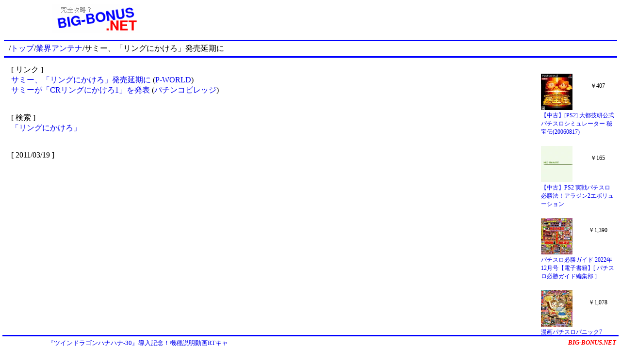

--- FILE ---
content_type: text/html
request_url: http://www.big-bonus.net/antenna/content/2011/03/1300492938.html
body_size: 1138
content:
<!DOCTYPE html>
<html lang="ja">

<head>
<meta charset="EUC-JP">
<meta name="keywords" content="リングにかけろ,パチスロ,スロット,業界情報,新機種情報">
<meta name="description" content="サミー、「リングにかけろ」発売延期に [ パチスロ業界情報 ]">
<link rel="stylesheet" type="text/css" href="/css/001.css">
<title>サミー、「リングにかけろ」発売延期に - パチスロ業界情報</title>
<meta name='viewport' content='width=device-width'>
</head>

<body>

<div class="title-01">
<a href="/"><img src="/image/title.png" width="180" height="60" border="0" alt="パチスロ攻略？ BIG-BONUS.NET"></a>
</div>
<div class="ad-01">
<script async src="//pagead2.googlesyndication.com/pagead/js/adsbygoogle.js"></script>
<!-- BIG-BONUS.NET （上） -->
<ins class="adsbygoogle"
     style="display:inline-block;width:468px;height:60px"
     data-ad-client="ca-pub-2339271796834810"
     data-ad-slot="2505515936"></ins>
<script>
(adsbygoogle = window.adsbygoogle || []).push({});
</script>
</div>

<hr class="line-01">
<div class="path-01">
/<a href="/">トップ</a>/<a href="/antenna/">業界アンテナ</a>/サミー、「リングにかけろ」発売延期に
</div>
<div class="option-01">

</div>
<hr class="line-01">

<div class="content-01">


[ リンク ]<br><a href='http://www.p-world.co.jp/news2/2011/3/17/news4489.htm' target='_blank'>サミー、「リングにかけろ」発売延期に</a> (<a href='http://www.p-world.co.jp/' target='_blank'>P-WORLD</a>)<br>
<a href='http://www.pachinkovillage.ne.jp/pv/pc/news/news_detail.php?business_id=1522' target='_blank'>サミーが「CRリングにかけろ1」を発表</a> (<a href='http://www.pachinkovillage.ne.jp/' target='_blank'>パチンコビレッジ</a>)<br>
<br><br>[ 検索 ]<br><a href='/search/w/peql86WwpMukq6SxpO0.html'>「リングにかけろ」</a><br>

<br><br>
[ 2011/03/19 ]


<div class="ad-04">
<script async src="//pagead2.googlesyndication.com/pagead/js/adsbygoogle.js"></script>
<!-- BIG-BONUS.NET （下）new -->
<ins class="adsbygoogle"
     style="display:block"
     data-ad-client="ca-pub-2339271796834810"
     data-ad-slot="3480047870"
     data-ad-format="auto"></ins>
<script>
(adsbygoogle = window.adsbygoogle || []).push({});
</script>
</div>

</div>

<div class="ad-02">
<iframe width="100%" height="100%" scrolling="no" frameborder="0" marginwidth="0" marginheight="0" src="/ad/ad-02.html"></iframe>
</div>

<div id="BottomBlock">
<div id="ad-03">
<script type="text/javascript" src="/ad/text2.js"></script>
</div>
<div id="site-01">
<a href="/" style="font-style:italic;font-weight:bold;color:red">BIG-BONUS.NET</a>
</div>
</div>

</body>

</html>


--- FILE ---
content_type: text/html
request_url: http://www.big-bonus.net/ad/ad-02.html
body_size: 1795
content:
<!DOCTYPE html>
<html lang="ja">

<head>
<meta charset="UTF-8">
<meta name="keywords" content="パチスロ,スロット">
<meta name="description" content="広告スペース">
<link rel="stylesheet" type="text/css" href="/css/001.css">
<title>広告スペース</title>
<script>
var Page=[];
var Name=[];
var Price=[];
var Image=[];

Page.push('/shop/rakuten/item/book:20535041');
Name.push('漫画パチスロ大実戦ギガントバトラーズ （GW MOOK　751）');
Price.push('1,200');
Image.push('https://thumbnail.image.rakuten.co.jp/@0_mall/book/cabinet/2848/9784867102848_1_3.jpg?_ex=128x128');

Page.push('/shop/rakuten/item/bookoffonline:11325864');
Name.push('【中古】 CR新世紀エヴァンゲリオン〜最後のシ者〜 必勝パチンコ★パチスロ攻略シリーズDS Vol．4／ニンテンドーDS');
Price.push('1,936');
Image.push('https://thumbnail.image.rakuten.co.jp/@0_mall/bookoffonline/cabinet/268/0016185929l.jpg?_ex=128x128');

Page.push('/shop/rakuten/item/renet3:10135381');
Name.push('【中古】PS2 実戦パチスロ必勝法！アラジン2エボリューション');
Price.push('165');
Image.push('https://thumbnail.image.rakuten.co.jp/@0_mall/renet3/cabinet/item_photo/img_noimage.jpg?_ex=128x128');

Page.push('/shop/rakuten/item/rakutenkobo-ebooks:14868545');
Name.push('回想列車　パチスロで一日30万稼げた時代 2【電子書籍】[ 中武一日二膳 ]');
Price.push('1,100');
Image.push('https://thumbnail.image.rakuten.co.jp/@0_mall/rakutenkobo-ebooks/cabinet/5077/2000003535077.jpg?_ex=128x128');

Page.push('/shop/rakuten/item/rakutenkobo-ebooks:19535874');
Name.push('漫画パチスロパニック7　2020年11月号【電子書籍】[ パニック7編集部 ]');
Price.push('1,078');
Image.push('https://thumbnail.image.rakuten.co.jp/@0_mall/rakutenkobo-ebooks/cabinet/4579/2000008954579.jpg?_ex=128x128');

Page.push('/shop/rakuten/item/mediaworldkaitoriworld:10156252');
Name.push('【中古】[PS2] 大都技研公式パチスロシミュレーター 吉宗(20041209)');
Price.push('315');
Image.push('https://thumbnail.image.rakuten.co.jp/@0_mall/mediaworldkaitoriworld/cabinet/1040/1/cg10401793.jpg?_ex=128x128');

Page.push('/shop/rakuten/item/rakutenkobo-ebooks:21815141');
Name.push('パチスロ必勝ガイドMAX 2023年01月号【電子書籍】[ パチスロ必勝ガイド編集部 ]');
Price.push('1,390');
Image.push('https://thumbnail.image.rakuten.co.jp/@0_mall/rakutenkobo-ebooks/cabinet/5134/2000012245134.jpg?_ex=128x128');

Page.push('/shop/rakuten/item/auc-taiyou-sya:10094522');
Name.push('【 おもしろ プレゼント 】パチスロ tシャツ 俺流 魂心Tシャツ 左を押して下さい【メッセージtシャツ おもしろ雑貨 文字tシャツ 面白 プレゼント バックプリント 外国人 お土産 ティーシャツ ジョーク 日本語 おもしろt 賭け事・失敗・後悔系】');
Price.push('2,480');
Image.push('https://thumbnail.image.rakuten.co.jp/@0_mall/auc-taiyou-sya/cabinet/goroku/top-3/4573185310494.jpg?_ex=128x128');

Page.push('/shop/rakuten/item/rakutenkobo-ebooks:21676539');
Name.push('パチスロ必勝ガイド 2022年12月号【電子書籍】[ パチスロ必勝ガイド編集部 ]');
Price.push('1,390');
Image.push('https://thumbnail.image.rakuten.co.jp/@0_mall/rakutenkobo-ebooks/cabinet/1460/2000012081460.jpg?_ex=128x128');

Page.push('/shop/rakuten/item/rakutenkobo-ebooks:22089438');
Name.push('パチスロ必勝ガイド 2023年04月号【電子書籍】[ パチスロ必勝ガイド編集部 ]');
Price.push('1,480');
Image.push('https://thumbnail.image.rakuten.co.jp/@0_mall/rakutenkobo-ebooks/cabinet/5130/2000012625130.jpg?_ex=128x128');

Page.push('/shop/rakuten/item/mediaworldkaitoriworld:10158677');
Name.push('【中古】[PS2] 大都技研公式パチスロシミュレーター 秘宝伝(20060817)');
Price.push('407');
Image.push('https://thumbnail.image.rakuten.co.jp/@0_mall/mediaworldkaitoriworld/cabinet/1040/2/cg10402672.jpg?_ex=128x128');

</script>
</head>

<body style="background-color:white;font-size:12px">
<script type="text/javascript">
for(var i=0;i<4;i++){
	var Num=Math.floor(Math.random()*Page.length);
	text='<a href="'+Page[Num]+'" target="_top">'+Name[Num]+'</a>';
	image='<a href="'+Page[Num]+'" target="_top"><img src="'+Image[Num]+'" border="0" style="width:65px;height:auto;max-height:75px"></a>';
	price="￥"+Price[Num];
	document.write('<div style="width:65px;height:75px;float:left;text-align:center;margin:3px;overflow:hidden">'+image+'</div><div style="width:80px;height:55px;float:right;text-align:center;margin-top:20px;overflow:hidden">'+price+'</div><div style="clear:both;width:154px;height:68px;overflow:hidden;margin:0px 3px">'+text+'</div>');
	Page.splice(Num,1);
	Name.splice(Num,1);
	Price.splice(Num,1);
	Image.splice(Num,1);
}
</script>
</body>

</html>


--- FILE ---
content_type: text/html; charset=utf-8
request_url: https://www.google.com/recaptcha/api2/aframe
body_size: 267
content:
<!DOCTYPE HTML><html><head><meta http-equiv="content-type" content="text/html; charset=UTF-8"></head><body><script nonce="Zy5QL-2hhF5PPEl0tUiCnw">/** Anti-fraud and anti-abuse applications only. See google.com/recaptcha */ try{var clients={'sodar':'https://pagead2.googlesyndication.com/pagead/sodar?'};window.addEventListener("message",function(a){try{if(a.source===window.parent){var b=JSON.parse(a.data);var c=clients[b['id']];if(c){var d=document.createElement('img');d.src=c+b['params']+'&rc='+(localStorage.getItem("rc::a")?sessionStorage.getItem("rc::b"):"");window.document.body.appendChild(d);sessionStorage.setItem("rc::e",parseInt(sessionStorage.getItem("rc::e")||0)+1);localStorage.setItem("rc::h",'1769103638514');}}}catch(b){}});window.parent.postMessage("_grecaptcha_ready", "*");}catch(b){}</script></body></html>